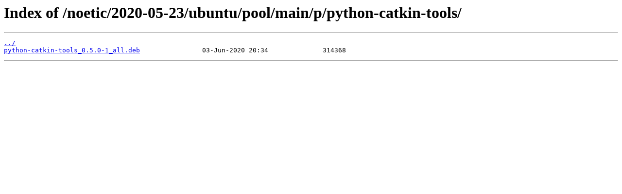

--- FILE ---
content_type: text/html
request_url: http://snapshots.ros.org/noetic/2020-05-23/ubuntu/pool/main/p/python-catkin-tools/
body_size: 401
content:
<html>
<head><title>Index of /noetic/2020-05-23/ubuntu/pool/main/p/python-catkin-tools/</title></head>
<body>
<h1>Index of /noetic/2020-05-23/ubuntu/pool/main/p/python-catkin-tools/</h1><hr><pre><a href="../">../</a>
<a href="python-catkin-tools_0.5.0-1_all.deb">python-catkin-tools_0.5.0-1_all.deb</a>                03-Jun-2020 20:34              314368
</pre><hr></body>
</html>
